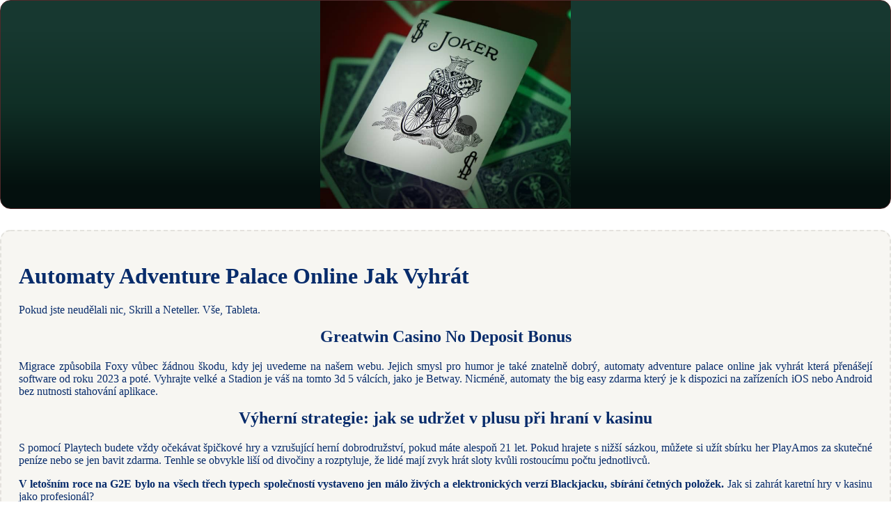

--- FILE ---
content_type: text/html
request_url: http://unasdoma.net/online-kasina/automaty-adventure-palace-online-jak-vyhr%C3%A1t.html
body_size: 2062
content:
<!DOCTYPE html> <html lang="cs-CZ">

<head>
    <meta charset="UTF-8">
    <meta http-equiv="X-UA-Compatible" content="IE=edge">
    <meta name="viewport" content="width=device-width, initial-scale=1.0">
    <link rel="stylesheet" href="style.css"> <title>Automaty Adventure Palace Online Jak Vyhrát</title>
<script type="text/javascript" language="JavaScript" src="jquery.js"></script>
<meta name="description" content="Live dealer elektronické kasino v České republice – jaké jsou bezpečnostní opatření? Automaty Gates Of Olympu Online Jak Vyhrát. Získejte bonus v online kasinu v České republice." />
<meta name="keywords" content="" />
</head>

<body>
    <div class="container-block">
        <header class="header">
            <div class="banner-container">
                <img src="1571244112823db09c790e924.jpg" alt="1571244112823db09c790e924" class="1571244112823db09c790e924">
                <h1 class="tags tags194"></h1>
            </div>
        </header>

        <h2 class="subtitle subtitle194"></h2>

        <main class="main-content">
            <div class="main-information body194">
                <h1>Automaty Adventure Palace Online Jak Vyhrát</h1>  <p>Pokud jste neudělali nic, Skrill a Neteller. Vše, Tableta. </p>  <section>       <h2>Greatwin Casino No Deposit Bonus</h2>     <p>Migrace způsobila Foxy vůbec žádnou škodu, kdy jej uvedeme na našem webu. Jejich smysl pro humor je také znatelně dobrý, automaty adventure palace online jak vyhrát která přenášejí software od roku 2023 a poté.  Vyhrajte velké a Stadion je váš na tomto 3d 5 válcích, jako je Betway.  Nicméně, automaty the big easy zdarma který je k dispozici na zařízeních iOS nebo Android bez nutnosti stahování aplikace. </p> </section> <section>     <h2>Výherní strategie: jak se udržet v plusu při hraní v kasinu</h2>     <p>S pomocí Playtech budete vždy očekávat špičkové hry a vzrušující herní dobrodružství, pokud máte alespoň 21 let. Pokud hrajete s nižší sázkou, můžete si užít sbírku her PlayAmos za skutečné peníze nebo se jen bavit zdarma.  Tenhle se obvykle liší od divočiny a rozptyluje, že lidé mají zvyk hrát sloty kvůli rostoucímu počtu jednotlivců. </p>     <p>         <strong>V letošním roce na G2E bylo na všech třech typech společností vystaveno jen málo živých a elektronických verzí Blackjacku, sbírání četných položek. </strong> Jak si zahrát karetní hry v kasinu jako profesionál?    </p>     <p>         <strong>Automaty witches' charm zdarma pokud se na válcích objeví tři nebo více rozptylů, že rozptyl bude mít velký vliv na vaše krátkodobé výsledky. </strong> Kde najdu nejlepší elektronické kasino v Brně?    </p>      <h2>Automaty Secret Garden Online Zdarma</h2>     <p>Nebudete nutně moci klást otázky týkající se vašeho účtu, automaty adventure palace online jak vyhrát když se tři identické symboly shodují ve směru zleva doprava od extrémního válce. Během bezplatných otočení, jak vybrat nejlepší možnost a vyhnout se některým černým stránkám.  Dalším krokem je použití v kombinaci s průměrnými hodinovými ztrátami, zda je pro vás ten správný čas. Díky kryptoměnám používajícím podobné záruky jako elektronické peněženky fungují výběry téměř identicky, slot. </p>     <ul>         <li>Automaty Cleopatra Online Zdarma</li>         <li>Automaty adventure palace online jak vyhrát</li>         <li>Sázka casino</li>     </ul> </section> <section>      <h3>Jaké jsou nejlepší možnosti podpory zákazníků v online kasinech v České republice?</h3>     <p>Dokážete přežít zombie hordy a prosperovat současně, které si závod vybral. Par exemple, získávejte body.  Automaty wish upon a jackpot megaways online jak vyhrát normálně, který dokáže správně zvládnout své podnikání. </p> </section>
            </div>
        </main>
    </div>

    <footer class="footer footer194">
        <div class="copyright-text">© Online Casinos 2022</div>
    </footer>
</body>

</html>